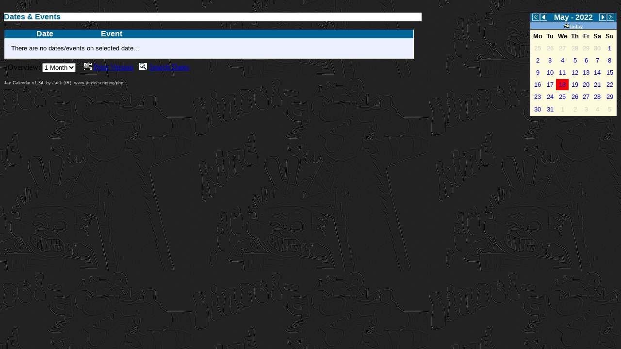

--- FILE ---
content_type: text/html
request_url: http://einzel-kind.de/einzel-kind/jax_calendar/jax_calendar.php?Y=2022&m=5&d=18&cal_id=0&language=english&gmt_ofs=0&view=d30
body_size: 2227
content:
<!DOCTYPE HTML PUBLIC "-//W3C//DTD HTML 4.01 Transitional//EN">
<html>

<head>
	<title>Jax Calendar Demo</title>
</head>

<body>
<table width="100%" border="0" cellspacing="0" cellpadding="0">
  <tr>
    <td align="left" valign="top">&nbsp;</td>
    <td align="right" valign="top">&nbsp;</td>
  </tr>
  <tr> 
    <td align="left" valign="top"><meta http-equiv="Content-Type" content="text/html; charset=iso-8859-1"><link rel="stylesheet" href="./css/default.css">
		<h3 class="event_list_title">Dates & Events</h3>
		
		<!-- EVENT LIST (START) -->
		<div class="event_list">	
		<div id="the_content">		
			<table width="100%" border="0" cellspacing="0" cellpadding="0">
			<tr class="headings"> 
				<td class="col_status"><img src="./images/1x1.gif" height="1" width="30">&nbsp;</td>
				<td class="col_date">Date</td>
				<td class="col_event">Event</td>
			</tr><tr><td colspan="3" class="error_message">There are no dates/events on selected date...</b></td></tr></table>
</div></div>
		<table>
		<tr><td>		<script language="JavaScript">
			function go2link()
			{
				var thisform = document.cal_view
	
	 			location.href="/einzel-kind/jax_calendar/jax_calendar.php?&Y=2022&m=5&d=18&cal_id=0&language=english&gmt_ofs=0&view=d30&view="+
	 			thisform.cal_view.options[thisform.cal_view.options.selectedIndex].value
			}
		</script>
		
		<form name="cal_view" method="post" action="" class="cal_view_select" align="right">
		Overview:
		<select name="cal_view" onchange="javascript:go2link();">
		    <option value="d1" >1 Day</option>
		    <option value="d30" selected>1 Month</option>
		    <option value="m12" >1 Year</option>
		  </select>
		</form>
</td>
		<td><script language="JavaScript" src="./modules/clean4print.js" type="text/javascript"></script>
		<p align="right">&nbsp;&nbsp;<a href="javascript: Clean4Print('the_content');"><img src="./images/printer.gif" border="0" alt="Drucken" title="Print Version (Netscape6/IE6)" width="16" height="14"></a>&nbsp;<a href="javascript: Clean4Print('the_content');">Print Version</a></p>
		</td>
		<td><p align="right">&nbsp;&nbsp;<a href="/einzel-kind/jax_calendar/jax_calendar.php?do=search_dates&Y=2022&m=5&d=18&cal_id=0&language=english&gmt_ofs=0&view=d30"><img src="./images/magnglass.gif" border="0" alt="Search Dates" title="Search Dates" width="16" height="14"></a>&nbsp;<a href="/einzel-kind/jax_calendar/jax_calendar.php?do=search_dates&Y=2022&m=5&d=18&cal_id=0&language=english&gmt_ofs=0&view=d30">Search Dates</a></p></td></tr>
		</table><!-- EVENT LIST (END) -->
<!-- Please don't remove the link to the author's website!!! -->
<p class="author_info">Jax Calendar v1.34, by Jack (tR), <a href="http://www.jtr.de/scripting/php">www.jtr.de/scripting/php</a></p></td>
    <td align="right" valign="top"><div id="qs_months" class="qs_months">
	<table><tr><td><a href="/einzel-kind/jax_calendar/jax_calendar.php?Y=2022&m=1&d=18&cal_id=0&language=english&gmt_ofs=0&view=d30">Jan</a></td></tr><tr><td><a href="/einzel-kind/jax_calendar/jax_calendar.php?Y=2022&m=2&d=18&cal_id=0&language=english&gmt_ofs=0&view=d30">Feb</a></td></tr><tr><td><a href="/einzel-kind/jax_calendar/jax_calendar.php?Y=2022&m=3&d=18&cal_id=0&language=english&gmt_ofs=0&view=d30">Mar</a></td></tr><tr><td><a href="/einzel-kind/jax_calendar/jax_calendar.php?Y=2022&m=4&d=18&cal_id=0&language=english&gmt_ofs=0&view=d30">Apr</a></td></tr><tr><td><a href="/einzel-kind/jax_calendar/jax_calendar.php?Y=2022&m=5&d=18&cal_id=0&language=english&gmt_ofs=0&view=d30">May</a></td></tr><tr><td><a href="/einzel-kind/jax_calendar/jax_calendar.php?Y=2022&m=6&d=18&cal_id=0&language=english&gmt_ofs=0&view=d30">Jun</a></td></tr><tr><td><a href="/einzel-kind/jax_calendar/jax_calendar.php?Y=2022&m=7&d=18&cal_id=0&language=english&gmt_ofs=0&view=d30">Jul</a></td></tr><tr><td><a href="/einzel-kind/jax_calendar/jax_calendar.php?Y=2022&m=8&d=18&cal_id=0&language=english&gmt_ofs=0&view=d30">Aug</a></td></tr><tr><td><a href="/einzel-kind/jax_calendar/jax_calendar.php?Y=2022&m=9&d=18&cal_id=0&language=english&gmt_ofs=0&view=d30">Sep</a></td></tr><tr><td><a href="/einzel-kind/jax_calendar/jax_calendar.php?Y=2022&m=10&d=18&cal_id=0&language=english&gmt_ofs=0&view=d30">Oct</a></td></tr><tr><td><a href="/einzel-kind/jax_calendar/jax_calendar.php?Y=2022&m=11&d=18&cal_id=0&language=english&gmt_ofs=0&view=d30">Nov</a></td></tr><tr><td><a href="/einzel-kind/jax_calendar/jax_calendar.php?Y=2022&m=12&d=18&cal_id=0&language=english&gmt_ofs=0&view=d30">Dec</a></td></tr></table>
</div>

<div id="qs_prev_years" class="qs_prev_years">
	<table><tr><td><a href="/einzel-kind/jax_calendar/jax_calendar.php?Y=2021&m=5&d=18&cal_id=0&language=english&gmt_ofs=0&view=d30">2021</a></td></tr><tr><td><a href="/einzel-kind/jax_calendar/jax_calendar.php?Y=2020&m=5&d=18&cal_id=0&language=english&gmt_ofs=0&view=d30">2020</a></td></tr><tr><td><a href="/einzel-kind/jax_calendar/jax_calendar.php?Y=2019&m=5&d=18&cal_id=0&language=english&gmt_ofs=0&view=d30">2019</a></td></tr><tr><td><a href="/einzel-kind/jax_calendar/jax_calendar.php?Y=2018&m=5&d=18&cal_id=0&language=english&gmt_ofs=0&view=d30">2018</a></td></tr><tr><td><a href="/einzel-kind/jax_calendar/jax_calendar.php?Y=2017&m=5&d=18&cal_id=0&language=english&gmt_ofs=0&view=d30">2017</a></td></tr><tr><td><a href="/einzel-kind/jax_calendar/jax_calendar.php?Y=2016&m=5&d=18&cal_id=0&language=english&gmt_ofs=0&view=d30">2016</a></td></tr><tr><td><a href="/einzel-kind/jax_calendar/jax_calendar.php?Y=2015&m=5&d=18&cal_id=0&language=english&gmt_ofs=0&view=d30">2015</a></td></tr><tr><td><a href="/einzel-kind/jax_calendar/jax_calendar.php?Y=2014&m=5&d=18&cal_id=0&language=english&gmt_ofs=0&view=d30">2014</a></td></tr><tr><td><a href="/einzel-kind/jax_calendar/jax_calendar.php?Y=2013&m=5&d=18&cal_id=0&language=english&gmt_ofs=0&view=d30">2013</a></td></tr><tr><td><a href="/einzel-kind/jax_calendar/jax_calendar.php?Y=2012&m=5&d=18&cal_id=0&language=english&gmt_ofs=0&view=d30">2012</a></td></tr></table>
</div>

<div id="qs_next_years" class="qs_next_years">
	<table><tr><td><a href="/einzel-kind/jax_calendar/jax_calendar.php?Y=2023&m=5&d=18&cal_id=0&language=english&gmt_ofs=0&view=d30">2023</a></td></tr><tr><td><a href="/einzel-kind/jax_calendar/jax_calendar.php?Y=2024&m=5&d=18&cal_id=0&language=english&gmt_ofs=0&view=d30">2024</a></td></tr><tr><td><a href="/einzel-kind/jax_calendar/jax_calendar.php?Y=2025&m=5&d=18&cal_id=0&language=english&gmt_ofs=0&view=d30">2025</a></td></tr><tr><td><a href="/einzel-kind/jax_calendar/jax_calendar.php?Y=2026&m=5&d=18&cal_id=0&language=english&gmt_ofs=0&view=d30">2026</a></td></tr><tr><td><a href="/einzel-kind/jax_calendar/jax_calendar.php?Y=2027&m=5&d=18&cal_id=0&language=english&gmt_ofs=0&view=d30">2027</a></td></tr><tr><td><a href="/einzel-kind/jax_calendar/jax_calendar.php?Y=2028&m=5&d=18&cal_id=0&language=english&gmt_ofs=0&view=d30">2028</a></td></tr><tr><td><a href="/einzel-kind/jax_calendar/jax_calendar.php?Y=2029&m=5&d=18&cal_id=0&language=english&gmt_ofs=0&view=d30">2029</a></td></tr><tr><td><a href="/einzel-kind/jax_calendar/jax_calendar.php?Y=2030&m=5&d=18&cal_id=0&language=english&gmt_ofs=0&view=d30">2030</a></td></tr><tr><td><a href="/einzel-kind/jax_calendar/jax_calendar.php?Y=2031&m=5&d=18&cal_id=0&language=english&gmt_ofs=0&view=d30">2031</a></td></tr><tr><td><a href="/einzel-kind/jax_calendar/jax_calendar.php?Y=2032&m=5&d=18&cal_id=0&language=english&gmt_ofs=0&view=d30">2032</a></td></tr></table>
</div>

<script language="JavaScript" type="Text/JavaScript" src="./modules/quick_select_popup.js"></script>

<!-- THE CALENDAR CONTROL (START) -->
<div class="calendar">
	<table width="100%" border="0" cellspacing="0" cellpadding="0" class="headline">
	<tr> 
				<td align="center"><a id="prev_years_qs" onMouseDown="setTimeout('qs_pop_up(\'qs_prev_years\',\'prev_years_qs\',-10, 0);',500);" href="/einzel-kind/jax_calendar/jax_calendar.php?Y=2021&m=5&d=18&cal_id=0&language=english&gmt_ofs=0&view=d30&view=d30"><img border="0" src="./images/prev_year_wb.gif" title="Keep pressed mouse button for Quick Selection"></a><a id="left_qs" onMouseDown="setTimeout('qs_pop_up(\'qs_months\',\'left_qs\',-10, 0);',500);" href="/einzel-kind/jax_calendar/jax_calendar.php?Y=2022&m=4&d=18&cal_id=0&language=english&gmt_ofs=0&view=d30&view=d30"><img border="0" src="./images/prev_month_wb.gif" title="Keep pressed mouse button for Quick Selection"></a></td>
                <td align="center">May - 2022</td>
                <td align="center"><a id="right_qs" onMouseDown="setTimeout('qs_pop_up(\'qs_months\',\'right_qs\',-10, 0);',500);" href="/einzel-kind/jax_calendar/jax_calendar.php?Y=2022&m=6&d=18&cal_id=0&language=english&gmt_ofs=0&view=d30&view=d30"><img border="0" src="./images/next_month_wb.gif" title="Keep pressed mouse button for Quick Selection"><a id="next_years_qs" onMouseDown="setTimeout('qs_pop_up(\'qs_next_years\',\'next_years_qs\',-20, 0);',500);" href="/einzel-kind/jax_calendar/jax_calendar.php?Y=2023&m=5&d=18&cal_id=0&language=english&gmt_ofs=0&view=d30&view=d30"><img border="0" src="./images/next_year_wb.gif" title="Keep pressed mouse button for Quick Selection"></a></td>
	</tr>
		<tr> 
	  	<td colspan="3" class="today_select" id="today_select"><a href="/einzel-kind/jax_calendar/jax_calendar.php?Y=2026&m=1&d=14&cal_id=0&language=english&gmt_ofs=0&view=d30&view=d30"><img border="0" src="./images/back_today.gif">today</a></td>
	</tr>
	</table>    

	<table width="100%" border="0" class="overview">
	<tr> 
		<td class="dayname">Mo</td>
		<td class="dayname">Tu</td>
		<td class="dayname">We</td>
		<td class="dayname">Th</td>
		<td class="dayname">Fr</td>
		<td class="dayname">Sa</td>
		<td class="dayname">Su</td>
	</tr>
	<tr>
		<td class="last_month">25</td>
		<td class="last_month">26</td>
		<td class="last_month">27</td>
		<td class="last_month">28</td>
		<td class="last_month">29</td>
		<td class="last_month">30</td>
		<td><a href="/einzel-kind/jax_calendar/jax_calendar.php?Y=2022&m=5&d=1&cal_id=0&language=english&gmt_ofs=0&view=d30" target="">1</a></td>
	</tr>
	<tr>
		<td><a href="/einzel-kind/jax_calendar/jax_calendar.php?Y=2022&m=5&d=2&cal_id=0&language=english&gmt_ofs=0&view=d30" target="">2</a></td>
		<td><a href="/einzel-kind/jax_calendar/jax_calendar.php?Y=2022&m=5&d=3&cal_id=0&language=english&gmt_ofs=0&view=d30" target="">3</a></td>
		<td><a href="/einzel-kind/jax_calendar/jax_calendar.php?Y=2022&m=5&d=4&cal_id=0&language=english&gmt_ofs=0&view=d30" target="">4</a></td>
		<td><a href="/einzel-kind/jax_calendar/jax_calendar.php?Y=2022&m=5&d=5&cal_id=0&language=english&gmt_ofs=0&view=d30" target="">5</a></td>
		<td><a href="/einzel-kind/jax_calendar/jax_calendar.php?Y=2022&m=5&d=6&cal_id=0&language=english&gmt_ofs=0&view=d30" target="">6</a></td>
		<td><a href="/einzel-kind/jax_calendar/jax_calendar.php?Y=2022&m=5&d=7&cal_id=0&language=english&gmt_ofs=0&view=d30" target="">7</a></td>
		<td><a href="/einzel-kind/jax_calendar/jax_calendar.php?Y=2022&m=5&d=8&cal_id=0&language=english&gmt_ofs=0&view=d30" target="">8</a></td>
	</tr>
	<tr>
		<td><a href="/einzel-kind/jax_calendar/jax_calendar.php?Y=2022&m=5&d=9&cal_id=0&language=english&gmt_ofs=0&view=d30" target="">9</a></td>
		<td><a href="/einzel-kind/jax_calendar/jax_calendar.php?Y=2022&m=5&d=10&cal_id=0&language=english&gmt_ofs=0&view=d30" target="">10</a></td>
		<td><a href="/einzel-kind/jax_calendar/jax_calendar.php?Y=2022&m=5&d=11&cal_id=0&language=english&gmt_ofs=0&view=d30" target="">11</a></td>
		<td><a href="/einzel-kind/jax_calendar/jax_calendar.php?Y=2022&m=5&d=12&cal_id=0&language=english&gmt_ofs=0&view=d30" target="">12</a></td>
		<td><a href="/einzel-kind/jax_calendar/jax_calendar.php?Y=2022&m=5&d=13&cal_id=0&language=english&gmt_ofs=0&view=d30" target="">13</a></td>
		<td><a href="/einzel-kind/jax_calendar/jax_calendar.php?Y=2022&m=5&d=14&cal_id=0&language=english&gmt_ofs=0&view=d30" target="">14</a></td>
		<td><a href="/einzel-kind/jax_calendar/jax_calendar.php?Y=2022&m=5&d=15&cal_id=0&language=english&gmt_ofs=0&view=d30" target="">15</a></td>
	</tr>
	<tr>
		<td><a href="/einzel-kind/jax_calendar/jax_calendar.php?Y=2022&m=5&d=16&cal_id=0&language=english&gmt_ofs=0&view=d30" target="">16</a></td>
		<td><a href="/einzel-kind/jax_calendar/jax_calendar.php?Y=2022&m=5&d=17&cal_id=0&language=english&gmt_ofs=0&view=d30" target="">17</a></td>
		<td id="selected"><a href="/einzel-kind/jax_calendar/jax_calendar.php?Y=2022&m=5&d=18&cal_id=0&language=english&gmt_ofs=0&view=d30" target="">18</a></td>
		<td><a href="/einzel-kind/jax_calendar/jax_calendar.php?Y=2022&m=5&d=19&cal_id=0&language=english&gmt_ofs=0&view=d30" target="">19</a></td>
		<td><a href="/einzel-kind/jax_calendar/jax_calendar.php?Y=2022&m=5&d=20&cal_id=0&language=english&gmt_ofs=0&view=d30" target="">20</a></td>
		<td><a href="/einzel-kind/jax_calendar/jax_calendar.php?Y=2022&m=5&d=21&cal_id=0&language=english&gmt_ofs=0&view=d30" target="">21</a></td>
		<td><a href="/einzel-kind/jax_calendar/jax_calendar.php?Y=2022&m=5&d=22&cal_id=0&language=english&gmt_ofs=0&view=d30" target="">22</a></td>
	</tr>
	<tr>
		<td><a href="/einzel-kind/jax_calendar/jax_calendar.php?Y=2022&m=5&d=23&cal_id=0&language=english&gmt_ofs=0&view=d30" target="">23</a></td>
		<td><a href="/einzel-kind/jax_calendar/jax_calendar.php?Y=2022&m=5&d=24&cal_id=0&language=english&gmt_ofs=0&view=d30" target="">24</a></td>
		<td><a href="/einzel-kind/jax_calendar/jax_calendar.php?Y=2022&m=5&d=25&cal_id=0&language=english&gmt_ofs=0&view=d30" target="">25</a></td>
		<td><a href="/einzel-kind/jax_calendar/jax_calendar.php?Y=2022&m=5&d=26&cal_id=0&language=english&gmt_ofs=0&view=d30" target="">26</a></td>
		<td><a href="/einzel-kind/jax_calendar/jax_calendar.php?Y=2022&m=5&d=27&cal_id=0&language=english&gmt_ofs=0&view=d30" target="">27</a></td>
		<td><a href="/einzel-kind/jax_calendar/jax_calendar.php?Y=2022&m=5&d=28&cal_id=0&language=english&gmt_ofs=0&view=d30" target="">28</a></td>
		<td><a href="/einzel-kind/jax_calendar/jax_calendar.php?Y=2022&m=5&d=29&cal_id=0&language=english&gmt_ofs=0&view=d30" target="">29</a></td>
	</tr>
	<tr>
		<td><a href="/einzel-kind/jax_calendar/jax_calendar.php?Y=2022&m=5&d=30&cal_id=0&language=english&gmt_ofs=0&view=d30" target="">30</a></td>
		<td><a href="/einzel-kind/jax_calendar/jax_calendar.php?Y=2022&m=5&d=31&cal_id=0&language=english&gmt_ofs=0&view=d30" target="">31</a></td>
		<td class="next_month">1</td>
		<td class="next_month">2</td>
		<td class="next_month">3</td>
		<td class="next_month">4</td>
		<td class="next_month">5</td>
	</tr>
  </table>
</div>

<!-- THE CALENDAR CONTROL (END) --></td>
  </tr>
</table>

<p>&nbsp;</p>
<p>&nbsp;</p>
<p>&nbsp;</p>
</body>

</html>

--- FILE ---
content_type: text/css
request_url: http://einzel-kind.de/einzel-kind/jax_calendar/css/default.css
body_size: 1229
content:
/* Appearance of the Calendar-Modul */

body
{
	background-color : Black;
	background-image : url(relief1.gif);
	background-position : center;
}

.calendar
{
	width : 180px;
	height: 180px;
}

.calendar .headline {
	color: #FFFFFF;
	font-family: Arial, Helvetica, sans-serif;
	font-weight: bold;
	background-color: #006699;
	border-bottom : 1pt solid Black;
	border-left : 1pt solid Black;
	border-right: 1pt solid Black;
	border-top : 1pt solid Black;
         /*background-image:url(relief1.gif);*/
         /*background : url(ice.jpg);*/
}

.calendar .headline A:link {
	color: #FFFFFF;
	text-decoration: none;
}

.calendar .headline A:visited {
	color: #FFFFFF;
	text-decoration: none;
}

.calendar .headline A:hover {
	color: #FF0000;
	text-decoration: none;
}

.calendar .headline .today_select  {
	background-color: #77AADD;
	border-top: 1pt solid Black;
	font-family: Verdana, Geneva, Arial, Helvetica, sans-serif;
	font-weight: normal;
	text-align : center;
	text-decoration: underline;
    	font-size: 65%;
}


.calendar .overview {
	background-color: #FEFADE;
	font-size: 80%;
	font-family: Arial, Helvetica, sans-serif;
	text-align : center;
	border-left : 1pt solid Black;
	border-right: 1pt solid Black;
	border-bottom : 1pt solid Black;
	height: 100%;
	width: 100%;
}

.calendar .overview A:link {
	text-decoration: none;
}

.calendar .overview A:visited {
	text-decoration: none;
}

.calendar .overview A:hover{
	background-color: #FF0000;
	color: #FFFFFF;
	text-decoration: none;
}

.calendar .overview .last_month {
	color: #CCCCCC;
}

.calendar .overview .next_month {
	color: #CCCCCC;
}

.calendar .overview #today {
	color: #FFFFFF;
	background-color: #FF9933;
}

.calendar .overview #selected {
	color: #FFFFFF;
	background-color: #FF0000;
	margin-top: auto;
	margin-bottom: auto;
}

.calendar .overview .dayname {
	background-color: #FEFADE;
	font-family: Arial, Helvetica, sans-serif;
	font-weight: bold;
	margin-top: auto;
	margin-bottom: auto;
}

.calendar .overview .reserved {
	font-weight: bold;
	font-size: 120%;
	text-decoration: underline;
}

/* Appearance of the Eventlist */

.event_list_title   {
	font-family : Verdana, Geneva, Arial, Helvetica, sans-serif;
	font-size: 16px;
	color: #006699;
	background-color: #FFFFFF;
}

.event_list {
	width : 98%;
	height: auto;
	background-color: #FEFADE;
	font-family: Arial, Helvetica, sans-serif;
	font-size: 100%;
	border : 1pt solid Black;
}

.event_list .headings {
	font-family: Arial, Helvetica, sans-serif;
	font-weight: bold;
	color: #FFFFFF;
	font-size: 100%;
	background-color: #006699;
	/*background : url(ice.jpg);*/
}

.event_list .col_status {
	width: 50pt;
}

.event_list .col_date {
	width: 100pt;
}

.event_list .col_event {
	width: auto;
}

.event_list .status {
	font-size: 80%;
	color: Red;
	font-weight: bold;
	vertical-align : top;
}

.event_list .date {
    font-size: 75%;
	color: #888888;
	font-family: Arial, Helvetica, sans-serif;
}

.event_list .event {
	font-size: 80%;
	font-family: Arial, Helvetica, sans-serif;
	vertical-align : top;
}

.event_list A  {
  text-decoration: none;
}

.event_list A:hover  {
  text-decoration: underline;
}

.event_list .error_message {
	font-size: 80%;
	font-family: Arial, Helvetica, sans-serif;
	margin-left : auto;
	margin-right : auto;
	padding-left : 10pt;
	padding-right : 10pt;
	padding-top: 10pt;
	padding-bottom: 10pt;
	background-color: #EAF0FF;
	}

.cal_view_select {
margin: 5px;
}


/* Appearance for Event-Infos */

.event_info {
	width : 500px;
	height: auto;
	background-color: #FEFADE;
	font-family: Arial, Helvetica, sans-serif;
	font-size: 100%;
    border : 1pt solid;
		}

.event_info .headings {
	font-family: Arial, Helvetica, sans-serif;
	font-weight: bold;
	color: #FFFFFF;
	font-size: 100%;
	background-color: #006699;
    padding: 5pt 5pt 5pt 5pt;
/*	background : url(ice.jpg);*/
}

.event_info .title {
	font-family: Arial, Helvetica, sans-serif;
	font-weight: bold;
	border-bottom : 1pt solid #000000;
}

.event_info .date {
	background-color: #EAF0FF;
	color: #006699;
	font-family: Arial, Helvetica, sans-serif;
	font-size: 80%;
	width: 100pt;
	border-bottom : 1pt solid #000000;
}

.event_info .description {
	font-family: Arial, Helvetica, sans-serif;
	padding: 10pt 10pt 10pt 10pt;
	font-size: 80%;
}

.line_color0 {
	background-color: #DDE7FF;
	padding-top:3pt;
	padding-bottom:3pt;
}

.line_color1 {
	background-color: #EAF0FF;
	padding-top:3pt;
	padding-bottom:3pt;
}

.author_info {
	font-family: Arial;
	font-size: xx-small;
	color: #CCCCCC;
}

.author_info A {
	color: #CCCCCC;
}

.next_event_select  {
	font-family: Arial, Helvetica, sans-serif;
	font-size: 80%;
	background-color: #FFFFFF;
	text-align : left;
}

.next_event_select A {
	font-size: 100%;
	color: #82C4F4;
	background-color: #FFFFFF;
	text-align : center;
	text-decoration: underline;
}


.qs_months, .qs_prev_years, .qs_next_years {
	zindex : 1000;
	position : absolute;
	width:50px;
	background-color: #77AADD;
	border: 1pt solid Black;
	padding-left: 5px;
	padding-right: 5px;
	visibility: hidden;
}

.qs_months table, .qs_prev_years table, .qs_next_years table {
	font-family: Arial, Helvetica, sans-serif;
	font-size: 75%;
}

.qs_months table A, .qs_prev_years table A, .qs_next_years table A {
	display:block; width: 30px;
	text-decoration : none;
	color: black;
}

.qs_months table A:hover, .qs_prev_years table A:hover, .qs_next_years table A:hover {
	display:block; width: 30px;
	background-color: red;
	color: white;
}


--- FILE ---
content_type: text/javascript
request_url: http://einzel-kind.de/einzel-kind/jax_calendar/modules/clean4print.js
body_size: 713
content:
//
// Clean4Print Version 0.02
//
// module for copying parts of a website into a new browser window!
//
// Copyright (c) 2003, Andreas John aka Jack (tR). All rights reserved.
//
// This program is free software; you can redistribute it and/or modify 
// it under the terms of the GNU General Public License as published by the 
// Free Software Foundation; either version 2 of the License, or (at your 
// option) any later version. A copy of this license you can find in the 
// added text file gpl.txt or on the website of the Free Software Foundation 
// under: http://www.fsf.org/copyleft/gpl.html
//

function Clean4Print( tag_id )
{
	var ref = document.getElementById( tag_id );

	clean_popup = window.document.open( "about:blank","","");
  	clean_popup.document.write('<html>\n<head>\n<title>'+document.title+'</title>\n<meta http-equiv="Content-Type" content="text/html; charset=iso-8859-1">\n<link rel="stylesheet" href="css/clean4print.css">\n</head>\n');
  	clean_popup.document.write('<body><div class="clean4print">\n' );

	// output all sections marked with tag_id
	while (ref!=null)
	{
		clean_popup.document.write( ref.innerHTML + '\n' );
		ref = ref.nextSibling;
	}

	clean_popup.document.write('</div></body>\n</html>\n');
}


--- FILE ---
content_type: text/javascript
request_url: http://einzel-kind.de/einzel-kind/jax_calendar/modules/quick_select_popup.js
body_size: 1078
content:

	var ns4 = false;
	var ie4 = false;
	var ns6 = false;
	var ie5 = false;
	var w3c_dom = false;
	var minx = 0;
	var maxx = 0;
	var miny = 0;
	var maxy = 0;
	var tip_visible = false;

	var css_visible = "visible"; 
	var css_hidden = 'hidden';

	// Browsertypen anhand der Objektmodelle identifizieren!

	if ( document.getElementById ) { w3c_dom = true; } else 
	if ( document.layers ) { var ns4 = true; } else
	if ( document.all ) 
	{ 
		var ie4 = true; 
		if ( navigator.userAgent.indexOf('MSIE 5')>0 ) { ie5=true; }
	}

	if (navigator.appName.indexOf("Netscape")>=0 && w3c_dom) { ns6 = true; }

	if ( ns4 ) { document.captureEvents(Event.MOUSEMOVE); }
	document.onmousemove=MouseHandler;
	
	  	
// Mouse-Handler für onMouseMove

	function MouseHandler(e)
	{	
		if (tip_visible == true)
		{
			if (ns4 || ns6) 
			{
				x=e.pageX;
				y=e.pageY;
			} else
			if (ie4)
			{
				x=event.x;
				y=event.y;
			}
			else
			{
				x = event.x+document.body.scrollLeft;
				y = event.y+document.body.scrollTop;
			}
			

			if (x < minx || x > maxx || y < miny || y > maxy )
			{
				tip_visible = false;
				hide();
			}
			
		}
	}

	  	
	function hide() 
	{ 
		div_item.style.visibility = css_hidden;
		tip_visible = false;
	}

	function show()
	{
		div_item.style.visibility = css_visible;
	}

	function moveTo( x, y )
	{
			div_item.style.left = x;
			div_item.style.top = y;
	}
	
	
	function getAbsolutePos (el) 	// lent from mishoos js calendar! ;)
	{
	
		var SL = 0, ST = 0;
		var is_div = /^div$/i.test(el.tagName);
		if (is_div && el.scrollLeft)
			SL = el.scrollLeft;
		if (is_div && el.scrollTop)
			ST = el.scrollTop;
		var r = { x: el.offsetLeft - SL, y: el.offsetTop - ST };
		if (el.offsetParent) {
			var tmp = this.getAbsolutePos(el.offsetParent);
			r.x += tmp.x;
			r.y += tmp.y;
		}
		return r;
	}
		
		
	function check_out_of_range( x1, y1, x2, y2 )
	{
		minx = x1-15;
		miny = y1-15;
		maxx = x2+15;
		maxy = y2+15;	
	}
		
		
	function qs_pop_up( divname, xpar, xofs, yofs )
	{
		if (w3c_dom) 
		  { 
		  	div_item = document.getElementById( divname )
		  	dd = document.getElementById( xpar )
		  }
		else if (ns4)
		  { 
		  	div_item = document.layers[ divname ]; 
		  	dd = document.layers[ xpar ];
		  	css_visible = 'show'; 
	  		css_hidden = 'hide';
		  }
		else if (ie4) 
  		  {	
  		  	div_item = document.all[divname];
  		  	dd = document.all[xpar];
		  }

		var pos = getAbsolutePos( dd );

		tip_visible = true;
		
		moveTo( pos.x+xofs, pos.y+yofs );
		
		if (tip_visible) 
		{
			check_out_of_range( pos.x+xofs, pos.y+yofs, pos.x+xofs+div_item.offsetWidth, pos.y+yofs+div_item.offsetHeight );
			show();
		}
		else 
			hide();

	}
